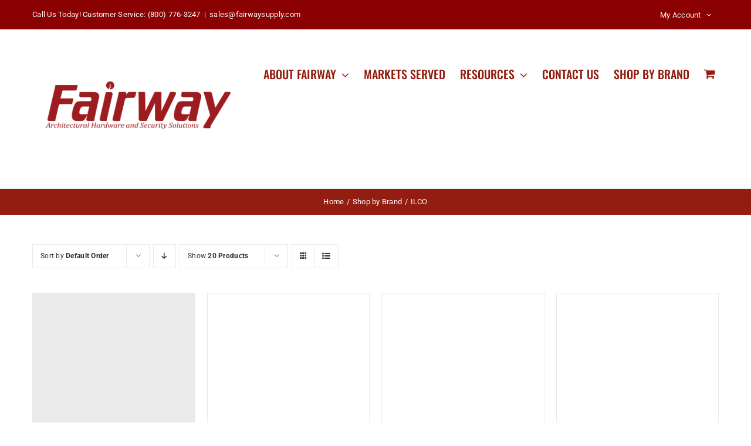

--- FILE ---
content_type: text/html; charset=UTF-8
request_url: https://fairwaysupply.com/product-category/ilco/
body_size: 19945
content:
<!DOCTYPE html><html class="avada-html-layout-wide avada-html-header-position-top avada-html-is-archive" lang="en-US" prefix="og: http://ogp.me/ns# fb: http://ogp.me/ns/fb#"><head><script data-no-optimize="1">var litespeed_docref=sessionStorage.getItem("litespeed_docref");litespeed_docref&&(Object.defineProperty(document,"referrer",{get:function(){return litespeed_docref}}),sessionStorage.removeItem("litespeed_docref"));</script> <meta http-equiv="X-UA-Compatible" content="IE=edge" /><meta http-equiv="Content-Type" content="text/html; charset=utf-8"/><meta name="viewport" content="width=device-width, initial-scale=1" /><title>ILCO &#8211; Fairway Supply, Inc.</title><meta name='robots' content='max-image-preview:large' /><link rel="alternate" type="application/rss+xml" title="Fairway Supply, Inc. &raquo; Feed" href="https://fairwaysupply.com/feed/" /><link rel="alternate" type="application/rss+xml" title="Fairway Supply, Inc. &raquo; Comments Feed" href="https://fairwaysupply.com/comments/feed/" /><link rel="alternate" type="application/rss+xml" title="Fairway Supply, Inc. &raquo; ILCO Category Feed" href="https://fairwaysupply.com/product-category/shop-by-brand/ilco/feed/" /><meta property="og:locale" content="en_US"/><meta property="og:type" content="article"/><meta property="og:site_name" content="Fairway Supply, Inc."/><meta property="og:title" content="  Product categories  ILCO"/><meta property="og:url" content="https://fairwaysupply.com/product/ilco-009b-tubular-key-machine/"/><meta property="og:image" content="https://fairwaysupply.com/wp-content/uploads/2022/12/ILC-009B-2.png"/><meta property="og:image:width" content="500"/><meta property="og:image:height" content="600"/><meta property="og:image:type" content="image/png"/><style id='wp-img-auto-sizes-contain-inline-css' type='text/css'>img:is([sizes=auto i],[sizes^="auto," i]){contain-intrinsic-size:3000px 1500px}
/*# sourceURL=wp-img-auto-sizes-contain-inline-css */</style><link data-optimized="2" rel="stylesheet" href="https://fairwaysupply.com/wp-content/litespeed/css/383d9f5d096e70de4888dd679df50752.css?ver=21184" /><style id='woocommerce-inline-inline-css' type='text/css'>.woocommerce form .form-row .required { visibility: visible; }
/*# sourceURL=woocommerce-inline-inline-css */</style> <script type="litespeed/javascript" data-src="https://fairwaysupply.com/wp-includes/js/jquery/jquery.min.js" id="jquery-core-js"></script> <script id="wc-add-to-cart-js-extra" type="litespeed/javascript">var wc_add_to_cart_params={"ajax_url":"/wp-admin/admin-ajax.php","wc_ajax_url":"/?wc-ajax=%%endpoint%%","i18n_view_cart":"View cart","cart_url":"https://fairwaysupply.com/cart-2/","is_cart":"","cart_redirect_after_add":"no"}</script> <script id="woocommerce-js-extra" type="litespeed/javascript">var woocommerce_params={"ajax_url":"/wp-admin/admin-ajax.php","wc_ajax_url":"/?wc-ajax=%%endpoint%%","i18n_password_show":"Show password","i18n_password_hide":"Hide password"}</script> <link rel="https://api.w.org/" href="https://fairwaysupply.com/wp-json/" /><link rel="alternate" title="JSON" type="application/json" href="https://fairwaysupply.com/wp-json/wp/v2/product_cat/442" /><link rel="EditURI" type="application/rsd+xml" title="RSD" href="https://fairwaysupply.com/xmlrpc.php?rsd" /><meta name="generator" content="WordPress 6.9" /><meta name="generator" content="WooCommerce 10.2.1" /><style type="text/css" id="css-fb-visibility">@media screen and (max-width: 640px){.fusion-no-small-visibility{display:none !important;}body .sm-text-align-center{text-align:center !important;}body .sm-text-align-left{text-align:left !important;}body .sm-text-align-right{text-align:right !important;}body .sm-flex-align-center{justify-content:center !important;}body .sm-flex-align-flex-start{justify-content:flex-start !important;}body .sm-flex-align-flex-end{justify-content:flex-end !important;}body .sm-mx-auto{margin-left:auto !important;margin-right:auto !important;}body .sm-ml-auto{margin-left:auto !important;}body .sm-mr-auto{margin-right:auto !important;}body .fusion-absolute-position-small{position:absolute;top:auto;width:100%;}.awb-sticky.awb-sticky-small{ position: sticky; top: var(--awb-sticky-offset,0); }}@media screen and (min-width: 641px) and (max-width: 1024px){.fusion-no-medium-visibility{display:none !important;}body .md-text-align-center{text-align:center !important;}body .md-text-align-left{text-align:left !important;}body .md-text-align-right{text-align:right !important;}body .md-flex-align-center{justify-content:center !important;}body .md-flex-align-flex-start{justify-content:flex-start !important;}body .md-flex-align-flex-end{justify-content:flex-end !important;}body .md-mx-auto{margin-left:auto !important;margin-right:auto !important;}body .md-ml-auto{margin-left:auto !important;}body .md-mr-auto{margin-right:auto !important;}body .fusion-absolute-position-medium{position:absolute;top:auto;width:100%;}.awb-sticky.awb-sticky-medium{ position: sticky; top: var(--awb-sticky-offset,0); }}@media screen and (min-width: 1025px){.fusion-no-large-visibility{display:none !important;}body .lg-text-align-center{text-align:center !important;}body .lg-text-align-left{text-align:left !important;}body .lg-text-align-right{text-align:right !important;}body .lg-flex-align-center{justify-content:center !important;}body .lg-flex-align-flex-start{justify-content:flex-start !important;}body .lg-flex-align-flex-end{justify-content:flex-end !important;}body .lg-mx-auto{margin-left:auto !important;margin-right:auto !important;}body .lg-ml-auto{margin-left:auto !important;}body .lg-mr-auto{margin-right:auto !important;}body .fusion-absolute-position-large{position:absolute;top:auto;width:100%;}.awb-sticky.awb-sticky-large{ position: sticky; top: var(--awb-sticky-offset,0); }}</style><noscript><style>.woocommerce-product-gallery{ opacity: 1 !important; }</style></noscript><meta name="generator" content="Powered by Slider Revolution 6.7.37 - responsive, Mobile-Friendly Slider Plugin for WordPress with comfortable drag and drop interface." /> <script type="litespeed/javascript">function setREVStartSize(e){window.RSIW=window.RSIW===undefined?window.innerWidth:window.RSIW;window.RSIH=window.RSIH===undefined?window.innerHeight:window.RSIH;try{var pw=document.getElementById(e.c).parentNode.offsetWidth,newh;pw=pw===0||isNaN(pw)||(e.l=="fullwidth"||e.layout=="fullwidth")?window.RSIW:pw;e.tabw=e.tabw===undefined?0:parseInt(e.tabw);e.thumbw=e.thumbw===undefined?0:parseInt(e.thumbw);e.tabh=e.tabh===undefined?0:parseInt(e.tabh);e.thumbh=e.thumbh===undefined?0:parseInt(e.thumbh);e.tabhide=e.tabhide===undefined?0:parseInt(e.tabhide);e.thumbhide=e.thumbhide===undefined?0:parseInt(e.thumbhide);e.mh=e.mh===undefined||e.mh==""||e.mh==="auto"?0:parseInt(e.mh,0);if(e.layout==="fullscreen"||e.l==="fullscreen")
newh=Math.max(e.mh,window.RSIH);else{e.gw=Array.isArray(e.gw)?e.gw:[e.gw];for(var i in e.rl)if(e.gw[i]===undefined||e.gw[i]===0)e.gw[i]=e.gw[i-1];e.gh=e.el===undefined||e.el===""||(Array.isArray(e.el)&&e.el.length==0)?e.gh:e.el;e.gh=Array.isArray(e.gh)?e.gh:[e.gh];for(var i in e.rl)if(e.gh[i]===undefined||e.gh[i]===0)e.gh[i]=e.gh[i-1];var nl=new Array(e.rl.length),ix=0,sl;e.tabw=e.tabhide>=pw?0:e.tabw;e.thumbw=e.thumbhide>=pw?0:e.thumbw;e.tabh=e.tabhide>=pw?0:e.tabh;e.thumbh=e.thumbhide>=pw?0:e.thumbh;for(var i in e.rl)nl[i]=e.rl[i]<window.RSIW?0:e.rl[i];sl=nl[0];for(var i in nl)if(sl>nl[i]&&nl[i]>0){sl=nl[i];ix=i}
var m=pw>(e.gw[ix]+e.tabw+e.thumbw)?1:(pw-(e.tabw+e.thumbw))/(e.gw[ix]);newh=(e.gh[ix]*m)+(e.tabh+e.thumbh)}
var el=document.getElementById(e.c);if(el!==null&&el)el.style.height=newh+"px";el=document.getElementById(e.c+"_wrapper");if(el!==null&&el){el.style.height=newh+"px";el.style.display="block"}}catch(e){console.log("Failure at Presize of Slider:"+e)}}</script> <style type="text/css" id="wp-custom-css">.woocommerce span.onsale{
display:none;
}
.fusion-widget-cart-number {
    display: inline-block;
    border-radius: 100%;
    line-height: normal;
    text-align: center;
    padding: 2px 7px;
    background-color: var(--menu_hover_first_color);
    color: #e6e6e6;
}</style> <script type="litespeed/javascript">var doc=document.documentElement;doc.setAttribute('data-useragent',navigator.userAgent)</script> <style id='global-styles-inline-css' type='text/css'>:root{--wp--preset--aspect-ratio--square: 1;--wp--preset--aspect-ratio--4-3: 4/3;--wp--preset--aspect-ratio--3-4: 3/4;--wp--preset--aspect-ratio--3-2: 3/2;--wp--preset--aspect-ratio--2-3: 2/3;--wp--preset--aspect-ratio--16-9: 16/9;--wp--preset--aspect-ratio--9-16: 9/16;--wp--preset--color--black: #000000;--wp--preset--color--cyan-bluish-gray: #abb8c3;--wp--preset--color--white: #ffffff;--wp--preset--color--pale-pink: #f78da7;--wp--preset--color--vivid-red: #cf2e2e;--wp--preset--color--luminous-vivid-orange: #ff6900;--wp--preset--color--luminous-vivid-amber: #fcb900;--wp--preset--color--light-green-cyan: #7bdcb5;--wp--preset--color--vivid-green-cyan: #00d084;--wp--preset--color--pale-cyan-blue: #8ed1fc;--wp--preset--color--vivid-cyan-blue: #0693e3;--wp--preset--color--vivid-purple: #9b51e0;--wp--preset--color--awb-color-1: #ffffff;--wp--preset--color--awb-color-2: #f6f6f6;--wp--preset--color--awb-color-3: #eaeaea;--wp--preset--color--awb-color-4: #931d10;--wp--preset--color--awb-color-5: #232323;--wp--preset--color--awb-color-6: #aaaaaa;--wp--preset--color--awb-color-7: #494949;--wp--preset--color--awb-color-8: #2b2e32;--wp--preset--gradient--vivid-cyan-blue-to-vivid-purple: linear-gradient(135deg,rgb(6,147,227) 0%,rgb(155,81,224) 100%);--wp--preset--gradient--light-green-cyan-to-vivid-green-cyan: linear-gradient(135deg,rgb(122,220,180) 0%,rgb(0,208,130) 100%);--wp--preset--gradient--luminous-vivid-amber-to-luminous-vivid-orange: linear-gradient(135deg,rgb(252,185,0) 0%,rgb(255,105,0) 100%);--wp--preset--gradient--luminous-vivid-orange-to-vivid-red: linear-gradient(135deg,rgb(255,105,0) 0%,rgb(207,46,46) 100%);--wp--preset--gradient--very-light-gray-to-cyan-bluish-gray: linear-gradient(135deg,rgb(238,238,238) 0%,rgb(169,184,195) 100%);--wp--preset--gradient--cool-to-warm-spectrum: linear-gradient(135deg,rgb(74,234,220) 0%,rgb(151,120,209) 20%,rgb(207,42,186) 40%,rgb(238,44,130) 60%,rgb(251,105,98) 80%,rgb(254,248,76) 100%);--wp--preset--gradient--blush-light-purple: linear-gradient(135deg,rgb(255,206,236) 0%,rgb(152,150,240) 100%);--wp--preset--gradient--blush-bordeaux: linear-gradient(135deg,rgb(254,205,165) 0%,rgb(254,45,45) 50%,rgb(107,0,62) 100%);--wp--preset--gradient--luminous-dusk: linear-gradient(135deg,rgb(255,203,112) 0%,rgb(199,81,192) 50%,rgb(65,88,208) 100%);--wp--preset--gradient--pale-ocean: linear-gradient(135deg,rgb(255,245,203) 0%,rgb(182,227,212) 50%,rgb(51,167,181) 100%);--wp--preset--gradient--electric-grass: linear-gradient(135deg,rgb(202,248,128) 0%,rgb(113,206,126) 100%);--wp--preset--gradient--midnight: linear-gradient(135deg,rgb(2,3,129) 0%,rgb(40,116,252) 100%);--wp--preset--font-size--small: 13.5px;--wp--preset--font-size--medium: 20px;--wp--preset--font-size--large: 27px;--wp--preset--font-size--x-large: 42px;--wp--preset--font-size--normal: 18px;--wp--preset--font-size--xlarge: 36px;--wp--preset--font-size--huge: 54px;--wp--preset--spacing--20: 0.44rem;--wp--preset--spacing--30: 0.67rem;--wp--preset--spacing--40: 1rem;--wp--preset--spacing--50: 1.5rem;--wp--preset--spacing--60: 2.25rem;--wp--preset--spacing--70: 3.38rem;--wp--preset--spacing--80: 5.06rem;--wp--preset--shadow--natural: 6px 6px 9px rgba(0, 0, 0, 0.2);--wp--preset--shadow--deep: 12px 12px 50px rgba(0, 0, 0, 0.4);--wp--preset--shadow--sharp: 6px 6px 0px rgba(0, 0, 0, 0.2);--wp--preset--shadow--outlined: 6px 6px 0px -3px rgb(255, 255, 255), 6px 6px rgb(0, 0, 0);--wp--preset--shadow--crisp: 6px 6px 0px rgb(0, 0, 0);}:where(.is-layout-flex){gap: 0.5em;}:where(.is-layout-grid){gap: 0.5em;}body .is-layout-flex{display: flex;}.is-layout-flex{flex-wrap: wrap;align-items: center;}.is-layout-flex > :is(*, div){margin: 0;}body .is-layout-grid{display: grid;}.is-layout-grid > :is(*, div){margin: 0;}:where(.wp-block-columns.is-layout-flex){gap: 2em;}:where(.wp-block-columns.is-layout-grid){gap: 2em;}:where(.wp-block-post-template.is-layout-flex){gap: 1.25em;}:where(.wp-block-post-template.is-layout-grid){gap: 1.25em;}.has-black-color{color: var(--wp--preset--color--black) !important;}.has-cyan-bluish-gray-color{color: var(--wp--preset--color--cyan-bluish-gray) !important;}.has-white-color{color: var(--wp--preset--color--white) !important;}.has-pale-pink-color{color: var(--wp--preset--color--pale-pink) !important;}.has-vivid-red-color{color: var(--wp--preset--color--vivid-red) !important;}.has-luminous-vivid-orange-color{color: var(--wp--preset--color--luminous-vivid-orange) !important;}.has-luminous-vivid-amber-color{color: var(--wp--preset--color--luminous-vivid-amber) !important;}.has-light-green-cyan-color{color: var(--wp--preset--color--light-green-cyan) !important;}.has-vivid-green-cyan-color{color: var(--wp--preset--color--vivid-green-cyan) !important;}.has-pale-cyan-blue-color{color: var(--wp--preset--color--pale-cyan-blue) !important;}.has-vivid-cyan-blue-color{color: var(--wp--preset--color--vivid-cyan-blue) !important;}.has-vivid-purple-color{color: var(--wp--preset--color--vivid-purple) !important;}.has-black-background-color{background-color: var(--wp--preset--color--black) !important;}.has-cyan-bluish-gray-background-color{background-color: var(--wp--preset--color--cyan-bluish-gray) !important;}.has-white-background-color{background-color: var(--wp--preset--color--white) !important;}.has-pale-pink-background-color{background-color: var(--wp--preset--color--pale-pink) !important;}.has-vivid-red-background-color{background-color: var(--wp--preset--color--vivid-red) !important;}.has-luminous-vivid-orange-background-color{background-color: var(--wp--preset--color--luminous-vivid-orange) !important;}.has-luminous-vivid-amber-background-color{background-color: var(--wp--preset--color--luminous-vivid-amber) !important;}.has-light-green-cyan-background-color{background-color: var(--wp--preset--color--light-green-cyan) !important;}.has-vivid-green-cyan-background-color{background-color: var(--wp--preset--color--vivid-green-cyan) !important;}.has-pale-cyan-blue-background-color{background-color: var(--wp--preset--color--pale-cyan-blue) !important;}.has-vivid-cyan-blue-background-color{background-color: var(--wp--preset--color--vivid-cyan-blue) !important;}.has-vivid-purple-background-color{background-color: var(--wp--preset--color--vivid-purple) !important;}.has-black-border-color{border-color: var(--wp--preset--color--black) !important;}.has-cyan-bluish-gray-border-color{border-color: var(--wp--preset--color--cyan-bluish-gray) !important;}.has-white-border-color{border-color: var(--wp--preset--color--white) !important;}.has-pale-pink-border-color{border-color: var(--wp--preset--color--pale-pink) !important;}.has-vivid-red-border-color{border-color: var(--wp--preset--color--vivid-red) !important;}.has-luminous-vivid-orange-border-color{border-color: var(--wp--preset--color--luminous-vivid-orange) !important;}.has-luminous-vivid-amber-border-color{border-color: var(--wp--preset--color--luminous-vivid-amber) !important;}.has-light-green-cyan-border-color{border-color: var(--wp--preset--color--light-green-cyan) !important;}.has-vivid-green-cyan-border-color{border-color: var(--wp--preset--color--vivid-green-cyan) !important;}.has-pale-cyan-blue-border-color{border-color: var(--wp--preset--color--pale-cyan-blue) !important;}.has-vivid-cyan-blue-border-color{border-color: var(--wp--preset--color--vivid-cyan-blue) !important;}.has-vivid-purple-border-color{border-color: var(--wp--preset--color--vivid-purple) !important;}.has-vivid-cyan-blue-to-vivid-purple-gradient-background{background: var(--wp--preset--gradient--vivid-cyan-blue-to-vivid-purple) !important;}.has-light-green-cyan-to-vivid-green-cyan-gradient-background{background: var(--wp--preset--gradient--light-green-cyan-to-vivid-green-cyan) !important;}.has-luminous-vivid-amber-to-luminous-vivid-orange-gradient-background{background: var(--wp--preset--gradient--luminous-vivid-amber-to-luminous-vivid-orange) !important;}.has-luminous-vivid-orange-to-vivid-red-gradient-background{background: var(--wp--preset--gradient--luminous-vivid-orange-to-vivid-red) !important;}.has-very-light-gray-to-cyan-bluish-gray-gradient-background{background: var(--wp--preset--gradient--very-light-gray-to-cyan-bluish-gray) !important;}.has-cool-to-warm-spectrum-gradient-background{background: var(--wp--preset--gradient--cool-to-warm-spectrum) !important;}.has-blush-light-purple-gradient-background{background: var(--wp--preset--gradient--blush-light-purple) !important;}.has-blush-bordeaux-gradient-background{background: var(--wp--preset--gradient--blush-bordeaux) !important;}.has-luminous-dusk-gradient-background{background: var(--wp--preset--gradient--luminous-dusk) !important;}.has-pale-ocean-gradient-background{background: var(--wp--preset--gradient--pale-ocean) !important;}.has-electric-grass-gradient-background{background: var(--wp--preset--gradient--electric-grass) !important;}.has-midnight-gradient-background{background: var(--wp--preset--gradient--midnight) !important;}.has-small-font-size{font-size: var(--wp--preset--font-size--small) !important;}.has-medium-font-size{font-size: var(--wp--preset--font-size--medium) !important;}.has-large-font-size{font-size: var(--wp--preset--font-size--large) !important;}.has-x-large-font-size{font-size: var(--wp--preset--font-size--x-large) !important;}
/*# sourceURL=global-styles-inline-css */</style><style id='rs-plugin-settings-inline-css' type='text/css'>#rs-demo-id {}
/*# sourceURL=rs-plugin-settings-inline-css */</style></head><body class="archive tax-product_cat term-ilco term-442 wp-theme-Avada theme-Avada woocommerce woocommerce-page woocommerce-no-js fusion-image-hovers fusion-pagination-sizing fusion-button_type-flat fusion-button_span-no fusion-button_gradient-linear avada-image-rollover-circle-yes avada-image-rollover-yes avada-image-rollover-direction-bottom fusion-body ltr no-tablet-sticky-header no-mobile-sticky-header no-mobile-slidingbar fusion-disable-outline fusion-sub-menu-fade mobile-logo-pos-left layout-wide-mode avada-has-boxed-modal-shadow-none layout-scroll-offset-full avada-has-zero-margin-offset-top fusion-top-header menu-text-align-left fusion-woo-product-design-classic fusion-woo-shop-page-columns-4 fusion-woo-related-columns-4 fusion-woo-archive-page-columns-4 fusion-woocommerce-equal-heights avada-has-woo-gallery-disabled woo-sale-badge-circle woo-outofstock-badge-top_bar mobile-menu-design-modern fusion-hide-pagination-text fusion-header-layout-v3 avada-responsive avada-footer-fx-none avada-menu-highlight-style-bottombar fusion-search-form-classic fusion-main-menu-search-dropdown fusion-avatar-square avada-dropdown-styles avada-blog-layout-grid avada-blog-archive-layout-grid avada-header-shadow-no avada-menu-icon-position-left avada-has-megamenu-shadow avada-has-pagetitle-100-width avada-has-pagetitle-bg-full avada-has-titlebar-bar_and_content avada-has-pagination-padding avada-flyout-menu-direction-fade avada-ec-views-v1" data-awb-post-id="22124">
<a class="skip-link screen-reader-text" href="#content">Skip to content</a><div id="boxed-wrapper"><div id="wrapper" class="fusion-wrapper"><div id="home" style="position:relative;top:-1px;"></div><header class="fusion-header-wrapper"><div class="fusion-header-v3 fusion-logo-alignment fusion-logo-left fusion-sticky-menu- fusion-sticky-logo-1 fusion-mobile-logo-1  fusion-mobile-menu-design-modern"><div class="fusion-secondary-header"><div class="fusion-row"><div class="fusion-alignleft"><div class="fusion-contact-info"><span class="fusion-contact-info-phone-number">Call Us Today! Customer Service: (800) 776-3247</span><span class="fusion-header-separator">|</span><span class="fusion-contact-info-email-address"><a href="mailto:s&#97;&#108;es&#64;&#102;&#97;&#105;rw&#97;&#121;su&#112;p&#108;y&#46;co&#109;">s&#97;&#108;es&#64;&#102;&#97;&#105;rw&#97;&#121;su&#112;p&#108;y&#46;co&#109;</a></span></div></div><div class="fusion-alignright"><nav class="fusion-secondary-menu" role="navigation" aria-label="Secondary Menu"><ul id="menu-classic-shop-top-secondary-menu" class="menu"></li><li class="menu-item fusion-dropdown-menu menu-item-has-children fusion-custom-menu-item fusion-menu-login-box"><a href="https://fairwaysupply.com/my-account/" aria-haspopup="true" class="fusion-bottombar-highlight"><span class="menu-text">My Account</span><span class="fusion-caret"><i class="fusion-dropdown-indicator"></i></span></a><div class="fusion-custom-menu-item-contents"><form action="https://fairwaysupply.com/wp-login.php" name="loginform" method="post"><p><input type="text" class="input-text" name="log" id="username-classic-shop-top-secondary-menu-694831c6a1d66" value="" placeholder="Username" /></p><p><input type="password" class="input-text" name="pwd" id="password-classic-shop-top-secondary-menu-694831c6a1d66" value="" placeholder="Password" /></p><p class="fusion-remember-checkbox"><label for="fusion-menu-login-box-rememberme-classic-shop-top-secondary-menu-694831c6a1d66"><input name="rememberme" type="checkbox" id="fusion-menu-login-box-rememberme" value="forever"> Remember Me</label></p><input type="hidden" name="fusion_woo_login_box" value="true" /><p class="fusion-login-box-submit"><input type="submit" name="wp-submit" id="wp-submit-classic-shop-top-secondary-menu-694831c6a1d66" class="button button-small default comment-submit" value="Log In"><input type="hidden" name="redirect" value=""></p></form><a class="fusion-menu-login-box-register" href="https://fairwaysupply.com/my-account/" title="Register">Register</a></div></li></ul></nav><nav class="fusion-mobile-nav-holder fusion-mobile-menu-text-align-left" aria-label="Secondary Mobile Menu"></nav></div></div></div><div class="fusion-header-sticky-height"></div><div class="fusion-header"><div class="fusion-row"><div class="fusion-logo" data-margin-top="15px" data-margin-bottom="15px" data-margin-left="0px" data-margin-right="0px">
<a class="fusion-logo-link"  href="https://fairwaysupply.com/" >
<img data-lazyloaded="1" src="[data-uri]" data-src="https://fairwaysupply.com/wp-content/uploads/2023/01/FSILogoWeb.png" data-srcset="https://fairwaysupply.com/wp-content/uploads/2023/01/FSILogoWeb.png 1x, https://fairwaysupply.com/wp-content/uploads/2023/01/FSILogoWeb.png 2x" width="350" height="240" style="max-height:240px;height:auto;" alt="Fairway Supply, Inc. Logo" data-retina_logo_url="https://fairwaysupply.com/wp-content/uploads/2023/01/FSILogoWeb.png" class="fusion-standard-logo" />
<img data-lazyloaded="1" src="[data-uri]" data-src="https://fairwaysupply.com/wp-content/uploads/2023/01/FSILogoWeb.png" data-srcset="https://fairwaysupply.com/wp-content/uploads/2023/01/FSILogoWeb.png 1x" width="350" height="240" alt="Fairway Supply, Inc. Logo" data-retina_logo_url="" class="fusion-mobile-logo" />
<img data-lazyloaded="1" src="[data-uri]" data-src="https://fairwaysupply.com/wp-content/uploads/2023/01/FSILogoWeb.png" data-srcset="https://fairwaysupply.com/wp-content/uploads/2023/01/FSILogoWeb.png 1x, https://fairwaysupply.com/wp-content/uploads/2023/01/FSILogoWeb.png 2x" width="350" height="240" style="max-height:240px;height:auto;" alt="Fairway Supply, Inc. Logo" data-retina_logo_url="https://fairwaysupply.com/wp-content/uploads/2023/01/FSILogoWeb.png" class="fusion-sticky-logo" />
</a></div><nav class="fusion-main-menu" aria-label="Main Menu"><ul id="menu-main-menu" class="fusion-menu"><li  id="menu-item-24276"  class="menu-item menu-item-type-post_type menu-item-object-page menu-item-has-children menu-item-24276 fusion-dropdown-menu"  data-item-id="24276"><a  href="https://fairwaysupply.com/about-fairway/" class="fusion-bottombar-highlight"><span class="menu-text">About Fairway</span> <span class="fusion-caret"><i class="fusion-dropdown-indicator" aria-hidden="true"></i></span></a><ul class="sub-menu"><li  id="menu-item-27165"  class="menu-item menu-item-type-custom menu-item-object-custom menu-item-27165 fusion-dropdown-submenu" ><a  href="https://fairwaysupply.com/wp-content/uploads/2023/08/2023-CREDIT-APP-NET-30.pdf" class="fusion-bottombar-highlight"><span>Download Credit Application</span></a></li></ul></li><li  id="menu-item-24273"  class="menu-item menu-item-type-post_type menu-item-object-page menu-item-24273"  data-item-id="24273"><a  href="https://fairwaysupply.com/markets-served/" class="fusion-bottombar-highlight"><span class="menu-text">Markets Served</span></a></li><li  id="menu-item-25166"  class="menu-item menu-item-type-custom menu-item-object-custom menu-item-has-children menu-item-25166 fusion-dropdown-menu"  data-item-id="25166"><a  href="#" class="fusion-bottombar-highlight"><span class="menu-text">Resources</span> <span class="fusion-caret"><i class="fusion-dropdown-indicator" aria-hidden="true"></i></span></a><ul class="sub-menu"><li  id="menu-item-25312"  class="menu-item menu-item-type-post_type menu-item-object-page menu-item-25312 fusion-dropdown-submenu" ><a  href="https://fairwaysupply.com/manufacturer-price-books/" class="fusion-bottombar-highlight"><span>Manufacturer Price Books</span></a></li></ul></li><li  id="menu-item-25305"  class="menu-item menu-item-type-post_type menu-item-object-page menu-item-25305"  data-item-id="25305"><a  href="https://fairwaysupply.com/contact-us/" class="fusion-bottombar-highlight"><span class="menu-text">Contact Us</span></a></li><li  id="menu-item-25296"  class="menu-item menu-item-type-taxonomy menu-item-object-product_cat current-product_cat-ancestor menu-item-25296"  data-item-id="25296"><a  href="https://fairwaysupply.com/product-category/shop-by-brand/" class="fusion-bottombar-highlight"><span class="menu-text">Shop by Brand</span></a></li><li class="fusion-custom-menu-item fusion-menu-cart fusion-main-menu-cart fusion-widget-cart-counter"><a class="fusion-main-menu-icon" href="https://fairwaysupply.com/cart-2/"><span class="menu-text" aria-label="View Cart"></span></a></li></ul></nav><div class="fusion-mobile-menu-icons">
<a href="#" class="fusion-icon awb-icon-bars" aria-label="Toggle mobile menu" aria-expanded="false"></a>
<a href="https://fairwaysupply.com/cart-2/" class="fusion-icon awb-icon-shopping-cart"  aria-label="Toggle mobile cart"></a></div><nav class="fusion-mobile-nav-holder fusion-mobile-menu-text-align-left" aria-label="Main Menu Mobile"></nav></div></div></div><div class="fusion-clearfix"></div></header><div id="sliders-container" class="fusion-slider-visibility"></div><section class="avada-page-titlebar-wrapper" aria-label="Page Title Bar"><div class="fusion-page-title-bar fusion-page-title-bar-none fusion-page-title-bar-center"><div class="fusion-page-title-row"><div class="fusion-page-title-wrapper"><div class="fusion-page-title-captions"><div class="fusion-page-title-secondary"><nav class="fusion-breadcrumbs" aria-label="Breadcrumb"><ol class="awb-breadcrumb-list"><li class="fusion-breadcrumb-item awb-breadcrumb-sep awb-home" ><a href="https://fairwaysupply.com" class="fusion-breadcrumb-link"><span >Home</span></a></li><li class="fusion-breadcrumb-item awb-breadcrumb-sep" ><a href="https://fairwaysupply.com/product-category/shop-by-brand/" class="fusion-breadcrumb-link"><span >Shop by Brand</span></a></li><li class="fusion-breadcrumb-item"  aria-current="page"><span  class="breadcrumb-leaf">ILCO</span></li></ol></nav></div></div></div></div></div></section><main id="main" class="clearfix "><div class="fusion-row" style=""><div class="woocommerce-container"><section id="content" class=" full-width" style="width: 100%;"><header class="woocommerce-products-header"></header><div class="woocommerce-notices-wrapper"></div><div class="catalog-ordering fusion-clearfix"><div class="orderby-order-container"><ul class="orderby order-dropdown"><li>
<span class="current-li">
<span class="current-li-content">
<a aria-haspopup="true">Sort by <strong>Default Order</strong></a>
</span>
</span><ul><li class="current">
<a href="?product_orderby=default">Sort by <strong>Default Order</strong></a></li><li class="">
<a href="?product_orderby=name">Sort by <strong>Name</strong></a></li><li class="">
<a href="?product_orderby=price">Sort by <strong>Price</strong></a></li><li class="">
<a href="?product_orderby=date">Sort by <strong>Date</strong></a></li><li class="">
<a href="?product_orderby=popularity">Sort by <strong>Popularity</strong></a></li><li class="">
<a href="?product_orderby=rating">Sort by <strong>Rating</strong></a></li></ul></li></ul><ul class="order"><li class="asc"><a aria-label="Descending order" aria-haspopup="true" href="?product_order=desc"><i class="awb-icon-arrow-down2" aria-hidden="true"></i></a></li></ul></div><ul class="sort-count order-dropdown"><li>
<span class="current-li">
<a aria-haspopup="true">
Show <strong>20 Products</strong>						</a>
</span><ul><li class="current">
<a href="?product_count=20">
Show <strong>20 Products</strong>						</a></li><li class="">
<a href="?product_count=40">
Show <strong>40 Products</strong>						</a></li><li class="">
<a href="?product_count=60">
Show <strong>60 Products</strong>						</a></li></ul></li></ul><ul class="fusion-grid-list-view"><li class="fusion-grid-view-li active-view">
<a class="fusion-grid-view" aria-label="View as grid" aria-haspopup="true" href="?product_view=grid"><i class="awb-icon-grid icomoon-grid" aria-hidden="true"></i></a></li><li class="fusion-list-view-li">
<a class="fusion-list-view" aria-haspopup="true" aria-label="View as list" href="?product_view=list"><i class="awb-icon-list icomoon-list" aria-hidden="true"></i></a></li></ul></div><ul class="products clearfix products-4"><li class="product type-product post-22124 status-publish first instock product_cat-ilco product_cat-key-machines product_tag-ilco product_tag-key-machine has-post-thumbnail sale taxable shipping-taxable product-type-simple product-grid-view"><div class="fusion-product-wrapper">
<a href="https://fairwaysupply.com/product/ilco-009b-tubular-key-machine/" class="product-images" aria-label="ILCO 009B Tubular Key Machine"><div class="fusion-woo-badges-wrapper"><span class="onsale">Sale!</span></div><div class="featured-image crossfade-images">
<img width="300" height="300" src="https://fairwaysupply.com/wp-content/uploads/2022/12/ILC-009B-300x300.png" class="hover-image lazyload" alt="" decoding="async" fetchpriority="high" srcset="data:image/svg+xml,%3Csvg%20xmlns%3D%27http%3A%2F%2Fwww.w3.org%2F2000%2Fsvg%27%20width%3D%27500%27%20height%3D%27600%27%20viewBox%3D%270%200%20500%20600%27%3E%3Crect%20width%3D%27500%27%20height%3D%27600%27%20fill-opacity%3D%220%22%2F%3E%3C%2Fsvg%3E" data-orig-src="https://fairwaysupply.com/wp-content/uploads/2022/12/ILC-009B-300x300.png" data-srcset="https://fairwaysupply.com/wp-content/uploads/2022/12/ILC-009B-66x66.png 66w, https://fairwaysupply.com/wp-content/uploads/2022/12/ILC-009B-100x100.png 100w, https://fairwaysupply.com/wp-content/uploads/2022/12/ILC-009B-300x300.png 300w" data-sizes="auto" />	<img width="300" height="300" src="https://fairwaysupply.com/wp-content/uploads/2022/12/ILC-009B-2-300x300.png" class="attachment-woocommerce_thumbnail size-woocommerce_thumbnail lazyload wp-post-image" alt="" decoding="async" srcset="data:image/svg+xml,%3Csvg%20xmlns%3D%27http%3A%2F%2Fwww.w3.org%2F2000%2Fsvg%27%20width%3D%27500%27%20height%3D%27600%27%20viewBox%3D%270%200%20500%20600%27%3E%3Crect%20width%3D%27500%27%20height%3D%27600%27%20fill-opacity%3D%220%22%2F%3E%3C%2Fsvg%3E" data-orig-src="https://fairwaysupply.com/wp-content/uploads/2022/12/ILC-009B-2-300x300.png" data-srcset="https://fairwaysupply.com/wp-content/uploads/2022/12/ILC-009B-2-66x66.png 66w, https://fairwaysupply.com/wp-content/uploads/2022/12/ILC-009B-2-100x100.png 100w, https://fairwaysupply.com/wp-content/uploads/2022/12/ILC-009B-2-300x300.png 300w" data-sizes="auto" /><div class="cart-loading"><i class="awb-icon-spinner" aria-hidden="true"></i></div></div>
</a><div class="fusion-product-content"><div class="product-details"><div class="product-details-container"><h3 class="product-title">
<a href="https://fairwaysupply.com/product/ilco-009b-tubular-key-machine/">
ILCO 009B Tubular Key Machine	</a></h3><div class="fusion-price-rating"><span class="price">        <a
style="cursor: pointer; height: 40px; width: 140px; background-color: transparent; background-repeat: no-repeat; background-size: contain;display:inline-block;"
class="wcp-action-button"
target="_self"
href="#"
title="Call For Price"
onclick="return false"
data-product-id="22124"
data-product-title="ILCO 009B Tubular Key Machine"
data-product-link="https://fairwaysupply.com/product/ilco-009b-tubular-key-machine/"
data-product-type="simple"
>
Call For Price        </a>
</span></div></div></div><div class="product-buttons"><div class="fusion-content-sep sep-double sep-solid"></div><div class="product-buttons-container clearfix"><a href="https://fairwaysupply.com/product/ilco-009b-tubular-key-machine/" class="show_details_button" style="float:none;max-width:none;text-align:center;">
Details</a></div></div></div></div></li><li class="product type-product post-22126 status-publish instock product_cat-cores-cylinders-cams product_cat-ilco product_tag-ilco product_tag-turn-knob has-post-thumbnail sale taxable shipping-taxable product-type-simple product-grid-view"><div class="fusion-product-wrapper">
<a href="https://fairwaysupply.com/product/ilco-7011-series-rim-turn-knob/" class="product-images" aria-label="ILCO 7011 Series Rim Turn Knob"><div class="fusion-woo-badges-wrapper"><span class="onsale">Sale!</span></div><div class="featured-image">
<img width="300" height="300" src="https://fairwaysupply.com/wp-content/uploads/2022/12/ILC-7011-26D-300x300.png" class="attachment-woocommerce_thumbnail size-woocommerce_thumbnail lazyload wp-post-image" alt="" decoding="async" srcset="data:image/svg+xml,%3Csvg%20xmlns%3D%27http%3A%2F%2Fwww.w3.org%2F2000%2Fsvg%27%20width%3D%27500%27%20height%3D%27600%27%20viewBox%3D%270%200%20500%20600%27%3E%3Crect%20width%3D%27500%27%20height%3D%27600%27%20fill-opacity%3D%220%22%2F%3E%3C%2Fsvg%3E" data-orig-src="https://fairwaysupply.com/wp-content/uploads/2022/12/ILC-7011-26D-300x300.png" data-srcset="https://fairwaysupply.com/wp-content/uploads/2022/12/ILC-7011-26D-66x66.png 66w, https://fairwaysupply.com/wp-content/uploads/2022/12/ILC-7011-26D-100x100.png 100w, https://fairwaysupply.com/wp-content/uploads/2022/12/ILC-7011-26D-300x300.png 300w" data-sizes="auto" /><div class="cart-loading"><i class="awb-icon-spinner" aria-hidden="true"></i></div></div>
</a><div class="fusion-product-content"><div class="product-details"><div class="product-details-container"><h3 class="product-title">
<a href="https://fairwaysupply.com/product/ilco-7011-series-rim-turn-knob/">
ILCO 7011 Series Rim Turn Knob	</a></h3><div class="fusion-price-rating"><span class="price">        <a
style="cursor: pointer; height: 40px; width: 140px; background-color: transparent; background-repeat: no-repeat; background-size: contain;display:inline-block;"
class="wcp-action-button"
target="_self"
href="#"
title="Call For Price"
onclick="return false"
data-product-id="22126"
data-product-title="ILCO 7011 Series Rim Turn Knob"
data-product-link="https://fairwaysupply.com/product/ilco-7011-series-rim-turn-knob/"
data-product-type="simple"
>
Call For Price        </a>
</span></div></div></div><div class="product-buttons"><div class="fusion-content-sep sep-double sep-solid"></div><div class="product-buttons-container clearfix"><a href="https://fairwaysupply.com/product/ilco-7011-series-rim-turn-knob/" class="show_details_button" style="float:none;max-width:none;text-align:center;">
Details</a></div></div></div></div></li><li class="product type-product post-22125 status-publish instock product_cat-cores-cylinders-cams product_cat-cylinders product_cat-ilco product_tag-dummy-cylinder product_tag-ilco has-post-thumbnail sale taxable shipping-taxable product-type-variable product-grid-view"><div class="fusion-product-wrapper">
<a href="https://fairwaysupply.com/product/ilco-7100-dummy-mortise-cylinder/" class="product-images" aria-label="ILCO 7160 Dummy Mortise Cylinder"><div class="fusion-woo-badges-wrapper"><span class="onsale">Sale!</span></div><div class="featured-image">
<img width="300" height="300" src="https://fairwaysupply.com/wp-content/uploads/2022/12/ILC-7160-26D-300x300.png" class="attachment-woocommerce_thumbnail size-woocommerce_thumbnail lazyload wp-post-image" alt="" decoding="async" srcset="data:image/svg+xml,%3Csvg%20xmlns%3D%27http%3A%2F%2Fwww.w3.org%2F2000%2Fsvg%27%20width%3D%27500%27%20height%3D%27600%27%20viewBox%3D%270%200%20500%20600%27%3E%3Crect%20width%3D%27500%27%20height%3D%27600%27%20fill-opacity%3D%220%22%2F%3E%3C%2Fsvg%3E" data-orig-src="https://fairwaysupply.com/wp-content/uploads/2022/12/ILC-7160-26D-300x300.png" data-srcset="https://fairwaysupply.com/wp-content/uploads/2022/12/ILC-7160-26D-66x66.png 66w, https://fairwaysupply.com/wp-content/uploads/2022/12/ILC-7160-26D-100x100.png 100w, https://fairwaysupply.com/wp-content/uploads/2022/12/ILC-7160-26D-300x300.png 300w" data-sizes="auto" /><div class="cart-loading"><i class="awb-icon-spinner" aria-hidden="true"></i></div></div>
</a><div class="fusion-product-content"><div class="product-details"><div class="product-details-container"><h3 class="product-title">
<a href="https://fairwaysupply.com/product/ilco-7100-dummy-mortise-cylinder/">
ILCO 7160 Dummy Mortise Cylinder	</a></h3><div class="fusion-price-rating"><span class="price">        <a
style="cursor: pointer; height: 40px; width: 140px; background-color: transparent; background-repeat: no-repeat; background-size: contain;display:inline-block;"
class="wcp-action-button"
target="_self"
href="#"
title="Call For Price"
onclick="return false"
data-product-id="22125"
data-product-title="ILCO 7160 Dummy Mortise Cylinder"
data-product-link="https://fairwaysupply.com/product/ilco-7100-dummy-mortise-cylinder/"
data-product-type="variable"
>
Call For Price        </a>
</span></div></div></div><div class="product-buttons"><div class="fusion-content-sep sep-double sep-solid"></div><div class="product-buttons-container clearfix"><a href="https://fairwaysupply.com/product/ilco-7100-dummy-mortise-cylinder/" class="show_details_button" style="float:none;max-width:none;text-align:center;">
Details</a></div></div></div></div></li><li class="product type-product post-22132 status-publish last instock product_cat-deadbolt-deadlatch product_cat-ilco product_cat-locksets product_tag-backset product_tag-deadbolt product_tag-ilco has-post-thumbnail sale taxable shipping-taxable product-type-simple product-grid-view"><div class="fusion-product-wrapper">
<a href="https://fairwaysupply.com/product/ilco-backset-2-deadbolt-bolt-only/" class="product-images" aria-label="ILCO Backset 2&#8243; Deadbolt &#8211; Bolt Only"><div class="fusion-woo-badges-wrapper"><span class="onsale">Sale!</span></div><div class="featured-image">
<img width="300" height="300" src="https://fairwaysupply.com/wp-content/uploads/2022/12/Ilco-4900-5004-300x300.png" class="attachment-woocommerce_thumbnail size-woocommerce_thumbnail lazyload wp-post-image" alt="" decoding="async" srcset="data:image/svg+xml,%3Csvg%20xmlns%3D%27http%3A%2F%2Fwww.w3.org%2F2000%2Fsvg%27%20width%3D%27500%27%20height%3D%27600%27%20viewBox%3D%270%200%20500%20600%27%3E%3Crect%20width%3D%27500%27%20height%3D%27600%27%20fill-opacity%3D%220%22%2F%3E%3C%2Fsvg%3E" data-orig-src="https://fairwaysupply.com/wp-content/uploads/2022/12/Ilco-4900-5004-300x300.png" data-srcset="https://fairwaysupply.com/wp-content/uploads/2022/12/Ilco-4900-5004-66x66.png 66w, https://fairwaysupply.com/wp-content/uploads/2022/12/Ilco-4900-5004-100x100.png 100w, https://fairwaysupply.com/wp-content/uploads/2022/12/Ilco-4900-5004-300x300.png 300w" data-sizes="auto" /><div class="cart-loading"><i class="awb-icon-spinner" aria-hidden="true"></i></div></div>
</a><div class="fusion-product-content"><div class="product-details"><div class="product-details-container"><h3 class="product-title">
<a href="https://fairwaysupply.com/product/ilco-backset-2-deadbolt-bolt-only/">
ILCO Backset 2&#8243; Deadbolt &#8211; Bolt Only	</a></h3><div class="fusion-price-rating"><span class="price">        <a
style="cursor: pointer; height: 40px; width: 140px; background-color: transparent; background-repeat: no-repeat; background-size: contain;display:inline-block;"
class="wcp-action-button"
target="_self"
href="#"
title="Call For Price"
onclick="return false"
data-product-id="22132"
data-product-title="ILCO Backset 2&quot; Deadbolt - Bolt Only"
data-product-link="https://fairwaysupply.com/product/ilco-backset-2-deadbolt-bolt-only/"
data-product-type="simple"
>
Call For Price        </a>
</span></div></div></div><div class="product-buttons"><div class="fusion-content-sep sep-double sep-solid"></div><div class="product-buttons-container clearfix"><a href="https://fairwaysupply.com/product/ilco-backset-2-deadbolt-bolt-only/" class="show_details_button" style="float:none;max-width:none;text-align:center;">
Details</a></div></div></div></div></li><li class="product type-product post-22668 status-publish first instock product_cat-deadbolt-deadlatch product_cat-ilco product_cat-locksets product_tag-backset product_tag-deadbolt product_tag-ilco has-post-thumbnail sale taxable shipping-taxable product-type-simple product-grid-view"><div class="fusion-product-wrapper">
<a href="https://fairwaysupply.com/product/ilco-backset-2-deadbolt-housing-only/" class="product-images" aria-label="ILCO Backset 2&#8243; Deadbolt &#8211; Housing Only"><div class="fusion-woo-badges-wrapper"><span class="onsale">Sale!</span></div><div class="featured-image">
<img width="300" height="300" src="https://fairwaysupply.com/wp-content/uploads/2022/12/Ilco-4900-5005-300x300.png" class="attachment-woocommerce_thumbnail size-woocommerce_thumbnail lazyload wp-post-image" alt="" decoding="async" srcset="data:image/svg+xml,%3Csvg%20xmlns%3D%27http%3A%2F%2Fwww.w3.org%2F2000%2Fsvg%27%20width%3D%27500%27%20height%3D%27600%27%20viewBox%3D%270%200%20500%20600%27%3E%3Crect%20width%3D%27500%27%20height%3D%27600%27%20fill-opacity%3D%220%22%2F%3E%3C%2Fsvg%3E" data-orig-src="https://fairwaysupply.com/wp-content/uploads/2022/12/Ilco-4900-5005-300x300.png" data-srcset="https://fairwaysupply.com/wp-content/uploads/2022/12/Ilco-4900-5005-66x66.png 66w, https://fairwaysupply.com/wp-content/uploads/2022/12/Ilco-4900-5005-100x100.png 100w, https://fairwaysupply.com/wp-content/uploads/2022/12/Ilco-4900-5005-300x300.png 300w" data-sizes="auto" /><div class="cart-loading"><i class="awb-icon-spinner" aria-hidden="true"></i></div></div>
</a><div class="fusion-product-content"><div class="product-details"><div class="product-details-container"><h3 class="product-title">
<a href="https://fairwaysupply.com/product/ilco-backset-2-deadbolt-housing-only/">
ILCO Backset 2&#8243; Deadbolt &#8211; Housing Only	</a></h3><div class="fusion-price-rating"><span class="price">        <a
style="cursor: pointer; height: 40px; width: 140px; background-color: transparent; background-repeat: no-repeat; background-size: contain;display:inline-block;"
class="wcp-action-button"
target="_self"
href="#"
title="Call For Price"
onclick="return false"
data-product-id="22668"
data-product-title="ILCO Backset 2&quot; Deadbolt - Housing Only"
data-product-link="https://fairwaysupply.com/product/ilco-backset-2-deadbolt-housing-only/"
data-product-type="simple"
>
Call For Price        </a>
</span></div></div></div><div class="product-buttons"><div class="fusion-content-sep sep-double sep-solid"></div><div class="product-buttons-container clearfix"><a href="https://fairwaysupply.com/product/ilco-backset-2-deadbolt-housing-only/" class="show_details_button" style="float:none;max-width:none;text-align:center;">
Details</a></div></div></div></div></li><li class="product type-product post-22138 status-publish instock product_cat-cutting-accessories product_cat-cutting-wheels-tools product_cat-ilco product_cat-locksmith product_tag-cutter-wheel product_tag-ilco has-post-thumbnail sale taxable shipping-taxable product-type-simple product-grid-view"><div class="fusion-product-wrapper">
<a href="https://fairwaysupply.com/product/ilco-cu20-milling-cutter/" class="product-images" aria-label="ILCO CU20 Milling Cutter"><div class="fusion-woo-badges-wrapper"><span class="onsale">Sale!</span></div><div class="featured-image">
<img width="300" height="300" src="https://fairwaysupply.com/wp-content/uploads/2022/12/ILC-CU20-300x300.png" class="attachment-woocommerce_thumbnail size-woocommerce_thumbnail lazyload wp-post-image" alt="" decoding="async" srcset="data:image/svg+xml,%3Csvg%20xmlns%3D%27http%3A%2F%2Fwww.w3.org%2F2000%2Fsvg%27%20width%3D%27500%27%20height%3D%27600%27%20viewBox%3D%270%200%20500%20600%27%3E%3Crect%20width%3D%27500%27%20height%3D%27600%27%20fill-opacity%3D%220%22%2F%3E%3C%2Fsvg%3E" data-orig-src="https://fairwaysupply.com/wp-content/uploads/2022/12/ILC-CU20-300x300.png" data-srcset="https://fairwaysupply.com/wp-content/uploads/2022/12/ILC-CU20-66x66.png 66w, https://fairwaysupply.com/wp-content/uploads/2022/12/ILC-CU20-100x100.png 100w, https://fairwaysupply.com/wp-content/uploads/2022/12/ILC-CU20-300x300.png 300w" data-sizes="auto" /><div class="cart-loading"><i class="awb-icon-spinner" aria-hidden="true"></i></div></div>
</a><div class="fusion-product-content"><div class="product-details"><div class="product-details-container"><h3 class="product-title">
<a href="https://fairwaysupply.com/product/ilco-cu20-milling-cutter/">
ILCO CU20 Milling Cutter	</a></h3><div class="fusion-price-rating"><span class="price">        <a
style="cursor: pointer; height: 40px; width: 140px; background-color: transparent; background-repeat: no-repeat; background-size: contain;display:inline-block;"
class="wcp-action-button"
target="_self"
href="#"
title="Call For Price"
onclick="return false"
data-product-id="22138"
data-product-title="ILCO CU20 Milling Cutter"
data-product-link="https://fairwaysupply.com/product/ilco-cu20-milling-cutter/"
data-product-type="simple"
>
Call For Price        </a>
</span></div></div></div><div class="product-buttons"><div class="fusion-content-sep sep-double sep-solid"></div><div class="product-buttons-container clearfix"><a href="https://fairwaysupply.com/product/ilco-cu20-milling-cutter/" class="show_details_button" style="float:none;max-width:none;text-align:center;">
Details</a></div></div></div></div></li><li class="product type-product post-22139 status-publish instock product_cat-cutting-accessories product_cat-cutting-wheels-tools product_cat-ilco product_cat-locksmith product_tag-cutter-wheel product_tag-ilco has-post-thumbnail sale taxable shipping-taxable product-type-simple product-grid-view"><div class="fusion-product-wrapper">
<a href="https://fairwaysupply.com/product/ilco-cu29-milling-cutter/" class="product-images" aria-label="ILCO CU29 Milling Cutter"><div class="fusion-woo-badges-wrapper"><span class="onsale">Sale!</span></div><div class="featured-image">
<img width="300" height="300" src="https://fairwaysupply.com/wp-content/uploads/2022/12/ILC-CU29-300x300.png" class="attachment-woocommerce_thumbnail size-woocommerce_thumbnail lazyload wp-post-image" alt="" decoding="async" srcset="data:image/svg+xml,%3Csvg%20xmlns%3D%27http%3A%2F%2Fwww.w3.org%2F2000%2Fsvg%27%20width%3D%27500%27%20height%3D%27600%27%20viewBox%3D%270%200%20500%20600%27%3E%3Crect%20width%3D%27500%27%20height%3D%27600%27%20fill-opacity%3D%220%22%2F%3E%3C%2Fsvg%3E" data-orig-src="https://fairwaysupply.com/wp-content/uploads/2022/12/ILC-CU29-300x300.png" data-srcset="https://fairwaysupply.com/wp-content/uploads/2022/12/ILC-CU29-66x66.png 66w, https://fairwaysupply.com/wp-content/uploads/2022/12/ILC-CU29-100x100.png 100w, https://fairwaysupply.com/wp-content/uploads/2022/12/ILC-CU29-300x300.png 300w" data-sizes="auto" /><div class="cart-loading"><i class="awb-icon-spinner" aria-hidden="true"></i></div></div>
</a><div class="fusion-product-content"><div class="product-details"><div class="product-details-container"><h3 class="product-title">
<a href="https://fairwaysupply.com/product/ilco-cu29-milling-cutter/">
ILCO CU29 Milling Cutter	</a></h3><div class="fusion-price-rating"><span class="price">        <a
style="cursor: pointer; height: 40px; width: 140px; background-color: transparent; background-repeat: no-repeat; background-size: contain;display:inline-block;"
class="wcp-action-button"
target="_self"
href="#"
title="Call For Price"
onclick="return false"
data-product-id="22139"
data-product-title="ILCO CU29 Milling Cutter"
data-product-link="https://fairwaysupply.com/product/ilco-cu29-milling-cutter/"
data-product-type="simple"
>
Call For Price        </a>
</span></div></div></div><div class="product-buttons"><div class="fusion-content-sep sep-double sep-solid"></div><div class="product-buttons-container clearfix"><a href="https://fairwaysupply.com/product/ilco-cu29-milling-cutter/" class="show_details_button" style="float:none;max-width:none;text-align:center;">
Details</a></div></div></div></div></li><li class="product type-product post-22428 status-publish last instock product_cat-cores-cylinders-cams product_cat-ilco product_tag-ilco product_tag-mortise-cylinder-deadbolt has-post-thumbnail sale taxable shipping-taxable product-type-variable product-grid-view"><div class="fusion-product-wrapper">
<a href="https://fairwaysupply.com/product/ilco-mortise-cylinders-model-7265-1-5-85-pin-schlage-c-only/" class="product-images" aria-label="ILCO Mortise Cylinders &#8211; Model #7265 1 5/8&#8243;,5-pin, Schlage C Only"><div class="fusion-woo-badges-wrapper"><span class="onsale">Sale!</span></div><div class="featured-image">
<img width="300" height="300" src="https://fairwaysupply.com/wp-content/uploads/2022/12/ILC-7265-26D-300x300.png" class="attachment-woocommerce_thumbnail size-woocommerce_thumbnail lazyload wp-post-image" alt="" decoding="async" srcset="data:image/svg+xml,%3Csvg%20xmlns%3D%27http%3A%2F%2Fwww.w3.org%2F2000%2Fsvg%27%20width%3D%27500%27%20height%3D%27600%27%20viewBox%3D%270%200%20500%20600%27%3E%3Crect%20width%3D%27500%27%20height%3D%27600%27%20fill-opacity%3D%220%22%2F%3E%3C%2Fsvg%3E" data-orig-src="https://fairwaysupply.com/wp-content/uploads/2022/12/ILC-7265-26D-300x300.png" data-srcset="https://fairwaysupply.com/wp-content/uploads/2022/12/ILC-7265-26D-66x66.png 66w, https://fairwaysupply.com/wp-content/uploads/2022/12/ILC-7265-26D-100x100.png 100w, https://fairwaysupply.com/wp-content/uploads/2022/12/ILC-7265-26D-300x300.png 300w" data-sizes="auto" /><div class="cart-loading"><i class="awb-icon-spinner" aria-hidden="true"></i></div></div>
</a><div class="fusion-product-content"><div class="product-details"><div class="product-details-container"><h3 class="product-title">
<a href="https://fairwaysupply.com/product/ilco-mortise-cylinders-model-7265-1-5-85-pin-schlage-c-only/">
ILCO Mortise Cylinders &#8211; Model #7265 1 5/8&#8243;,5-pin, Schlage C Only	</a></h3><div class="fusion-price-rating"><span class="price">        <a
style="cursor: pointer; height: 40px; width: 140px; background-color: transparent; background-repeat: no-repeat; background-size: contain;display:inline-block;"
class="wcp-action-button"
target="_self"
href="#"
title="Call For Price"
onclick="return false"
data-product-id="22428"
data-product-title="ILCO Mortise Cylinders - Model #7265 1 5/8&quot;,5-pin, Schlage C Only"
data-product-link="https://fairwaysupply.com/product/ilco-mortise-cylinders-model-7265-1-5-85-pin-schlage-c-only/"
data-product-type="variable"
>
Call For Price        </a>
</span></div></div></div><div class="product-buttons"><div class="fusion-content-sep sep-double sep-solid"></div><div class="product-buttons-container clearfix"><a href="https://fairwaysupply.com/product/ilco-mortise-cylinders-model-7265-1-5-85-pin-schlage-c-only/" class="show_details_button" style="float:none;max-width:none;text-align:center;">
Details</a></div></div></div></div></li><li class="product type-product post-22143 status-publish first instock product_cat-cutting-accessories product_cat-ilco product_cat-locksmith product_tag-cutter-wheel product_tag-ilco has-post-thumbnail sale taxable shipping-taxable product-type-simple product-grid-view"><div class="fusion-product-wrapper">
<a href="https://fairwaysupply.com/product/ilco-x23mc-milling-cutter/" class="product-images" aria-label="ILCO X23MC Milling Cutter"><div class="fusion-woo-badges-wrapper"><span class="onsale">Sale!</span></div><div class="featured-image">
<img width="300" height="300" src="https://fairwaysupply.com/wp-content/uploads/2022/12/ILC-x23MC-300x300.png" class="attachment-woocommerce_thumbnail size-woocommerce_thumbnail lazyload wp-post-image" alt="" decoding="async" srcset="data:image/svg+xml,%3Csvg%20xmlns%3D%27http%3A%2F%2Fwww.w3.org%2F2000%2Fsvg%27%20width%3D%27500%27%20height%3D%27600%27%20viewBox%3D%270%200%20500%20600%27%3E%3Crect%20width%3D%27500%27%20height%3D%27600%27%20fill-opacity%3D%220%22%2F%3E%3C%2Fsvg%3E" data-orig-src="https://fairwaysupply.com/wp-content/uploads/2022/12/ILC-x23MC-300x300.png" data-srcset="https://fairwaysupply.com/wp-content/uploads/2022/12/ILC-x23MC-66x66.png 66w, https://fairwaysupply.com/wp-content/uploads/2022/12/ILC-x23MC-100x100.png 100w, https://fairwaysupply.com/wp-content/uploads/2022/12/ILC-x23MC-300x300.png 300w" data-sizes="auto" /><div class="cart-loading"><i class="awb-icon-spinner" aria-hidden="true"></i></div></div>
</a><div class="fusion-product-content"><div class="product-details"><div class="product-details-container"><h3 class="product-title">
<a href="https://fairwaysupply.com/product/ilco-x23mc-milling-cutter/">
ILCO X23MC Milling Cutter	</a></h3><div class="fusion-price-rating"><span class="price">        <a
style="cursor: pointer; height: 40px; width: 140px; background-color: transparent; background-repeat: no-repeat; background-size: contain;display:inline-block;"
class="wcp-action-button"
target="_self"
href="#"
title="Call For Price"
onclick="return false"
data-product-id="22143"
data-product-title="ILCO X23MC Milling Cutter"
data-product-link="https://fairwaysupply.com/product/ilco-x23mc-milling-cutter/"
data-product-type="simple"
>
Call For Price        </a>
</span></div></div></div><div class="product-buttons"><div class="fusion-content-sep sep-double sep-solid"></div><div class="product-buttons-container clearfix"><a href="https://fairwaysupply.com/product/ilco-x23mc-milling-cutter/" class="show_details_button" style="float:none;max-width:none;text-align:center;">
Details</a></div></div></div></div></li></ul></section></div></div></main><div class="fusion-tb-footer fusion-footer"><div class="fusion-footer-widget-area fusion-widget-area"><div class="fusion-fullwidth fullwidth-box fusion-builder-row-1 fusion-flex-container has-pattern-background has-mask-background nonhundred-percent-fullwidth non-hundred-percent-height-scrolling" style="--awb-border-radius-top-left:0px;--awb-border-radius-top-right:0px;--awb-border-radius-bottom-right:0px;--awb-border-radius-bottom-left:0px;--awb-padding-top:20px;--awb-padding-bottom:15px;--awb-background-color:var(--awb-color7);--awb-flex-wrap:wrap;" ><div class="fusion-builder-row fusion-row fusion-flex-align-items-flex-start fusion-flex-justify-content-center fusion-flex-content-wrap" style="max-width:1216.8px;margin-left: calc(-4% / 2 );margin-right: calc(-4% / 2 );"><div class="fusion-layout-column fusion_builder_column fusion-builder-column-0 fusion_builder_column_1_3 1_3 fusion-flex-column" style="--awb-bg-size:cover;--awb-width-large:33.333333333333%;--awb-margin-top-large:15px;--awb-spacing-right-large:5px;--awb-margin-bottom-large:15px;--awb-spacing-left-large:5px;--awb-width-medium:100%;--awb-order-medium:0;--awb-spacing-right-medium:1.92%;--awb-spacing-left-medium:1.92%;--awb-width-small:100%;--awb-order-small:0;--awb-spacing-right-small:1.92%;--awb-spacing-left-small:1.92%;"><div class="fusion-column-wrapper fusion-column-has-shadow fusion-flex-justify-content-flex-start fusion-content-layout-column"><div class="fusion-image-element " style="text-align:center;--awb-margin-bottom:48px;--awb-caption-title-font-family:var(--h2_typography-font-family);--awb-caption-title-font-weight:var(--h2_typography-font-weight);--awb-caption-title-font-style:var(--h2_typography-font-style);--awb-caption-title-size:var(--h2_typography-font-size);--awb-caption-title-transform:var(--h2_typography-text-transform);--awb-caption-title-line-height:var(--h2_typography-line-height);--awb-caption-title-letter-spacing:var(--h2_typography-letter-spacing);"><span class=" fusion-imageframe imageframe-none imageframe-1 hover-type-none"><img decoding="async" width="350" height="240" title="FSILogoWeb" src="data:image/svg+xml,%3Csvg%20xmlns%3D%27http%3A%2F%2Fwww.w3.org%2F2000%2Fsvg%27%20width%3D%27350%27%20height%3D%27240%27%20viewBox%3D%270%200%20350%20240%27%3E%3Crect%20width%3D%27350%27%20height%3D%27240%27%20fill-opacity%3D%220%22%2F%3E%3C%2Fsvg%3E" data-orig-src="https://fairwaysupply.com/wp-content/uploads/2023/01/FSILogoWeb.png" alt class="lazyload img-responsive wp-image-25160"/></span></div></div></div><div class="fusion-layout-column fusion_builder_column fusion-builder-column-1 fusion_builder_column_1_3 1_3 fusion-flex-column" style="--awb-bg-size:cover;--awb-width-large:33.333333333333%;--awb-margin-top-large:15px;--awb-spacing-right-large:5.76%;--awb-margin-bottom-large:15px;--awb-spacing-left-large:5.76%;--awb-width-medium:100%;--awb-order-medium:0;--awb-spacing-right-medium:1.92%;--awb-spacing-left-medium:1.92%;--awb-width-small:100%;--awb-order-small:0;--awb-spacing-right-small:1.92%;--awb-spacing-left-small:1.92%;"><div class="fusion-column-wrapper fusion-column-has-shadow fusion-flex-justify-content-flex-start fusion-content-layout-column"><div class="fusion-text fusion-text-1" style="--awb-text-color:var(--awb-color1);--awb-text-font-family:&quot;Oswald&quot;;--awb-text-font-style:normal;--awb-text-font-weight:400;"><p><span style="color: #800000;">DFW Metro Area</span></p><p>Corporate Office<br />
6621 N. Belt Line Road #130<br />
Irving, TX  75063<br />
Phone 214.350.0021<br />
Fax 214.352.4299<br />
Toll Free 1.800.776.3247</p></div><div class="fusion-text fusion-text-2" style="--awb-content-alignment:left;--awb-text-color:var(--awb-color1);--awb-text-font-family:&quot;Oswald&quot;;--awb-text-font-style:normal;--awb-text-font-weight:400;"><p><span style="color: #ffffff;">Business security license<a style="color: #ffffff;" href="https://fairwaysupply.com/wp-content/uploads/2023/01/FSI_BusinessLicense.pdf"> #B12722301  </a></span></p></div></div></div><div class="fusion-layout-column fusion_builder_column fusion-builder-column-2 fusion_builder_column_1_3 1_3 fusion-flex-column" style="--awb-bg-size:cover;--awb-width-large:33.333333333333%;--awb-margin-top-large:15px;--awb-spacing-right-large:5.76%;--awb-margin-bottom-large:15px;--awb-spacing-left-large:5.76%;--awb-width-medium:100%;--awb-order-medium:0;--awb-spacing-right-medium:1.92%;--awb-spacing-left-medium:1.92%;--awb-width-small:100%;--awb-order-small:0;--awb-spacing-right-small:1.92%;--awb-spacing-left-small:1.92%;"><div class="fusion-column-wrapper fusion-column-has-shadow fusion-flex-justify-content-flex-start fusion-content-layout-column"><div class="fusion-text fusion-text-3" style="--awb-text-color:var(--awb-color1);--awb-text-font-family:&quot;Oswald&quot;;--awb-text-font-style:normal;--awb-text-font-weight:400;"><p><span style="color: #800000;">AUSTIN AREA</span></p><p>Regional Office<br />
8814 Shoal Creek<br />
Austin, TX 78757<br />
Phone 512.452.6300<br />
Fax 512.452.8014<br />
Toll Free 1.877.309.6300</p></div></div></div></div></div></div></div></div></div>
<a class="fusion-one-page-text-link fusion-page-load-link" tabindex="-1" href="#" aria-hidden="true">Page load link</a><div class="avada-footer-scripts"> <script type="litespeed/javascript">var fusionNavIsCollapsed=function(e){var t,n;window.innerWidth<=e.getAttribute("data-breakpoint")?(e.classList.add("collapse-enabled"),e.classList.remove("awb-menu_desktop"),e.classList.contains("expanded")||window.dispatchEvent(new CustomEvent("fusion-mobile-menu-collapsed",{detail:{nav:e}})),(n=e.querySelectorAll(".menu-item-has-children.expanded")).length&&n.forEach((function(e){e.querySelector(".awb-menu__open-nav-submenu_mobile").setAttribute("aria-expanded","false")}))):(null!==e.querySelector(".menu-item-has-children.expanded .awb-menu__open-nav-submenu_click")&&e.querySelector(".menu-item-has-children.expanded .awb-menu__open-nav-submenu_click").click(),e.classList.remove("collapse-enabled"),e.classList.add("awb-menu_desktop"),null!==e.querySelector(".awb-menu__main-ul")&&e.querySelector(".awb-menu__main-ul").removeAttribute("style")),e.classList.add("no-wrapper-transition"),clearTimeout(t),t=setTimeout(()=>{e.classList.remove("no-wrapper-transition")},400),e.classList.remove("loading")},fusionRunNavIsCollapsed=function(){var e,t=document.querySelectorAll(".awb-menu");for(e=0;e<t.length;e++)fusionNavIsCollapsed(t[e])};function avadaGetScrollBarWidth(){var e,t,n,l=document.createElement("p");return l.style.width="100%",l.style.height="200px",(e=document.createElement("div")).style.position="absolute",e.style.top="0px",e.style.left="0px",e.style.visibility="hidden",e.style.width="200px",e.style.height="150px",e.style.overflow="hidden",e.appendChild(l),document.body.appendChild(e),t=l.offsetWidth,e.style.overflow="scroll",t==(n=l.offsetWidth)&&(n=e.clientWidth),document.body.removeChild(e),jQuery("html").hasClass("awb-scroll")&&10<t-n?10:t-n}fusionRunNavIsCollapsed(),window.addEventListener("fusion-resize-horizontal",fusionRunNavIsCollapsed)</script> <script type="litespeed/javascript">window.RS_MODULES=window.RS_MODULES||{};window.RS_MODULES.modules=window.RS_MODULES.modules||{};window.RS_MODULES.waiting=window.RS_MODULES.waiting||[];window.RS_MODULES.defered=!0;window.RS_MODULES.moduleWaiting=window.RS_MODULES.moduleWaiting||{};window.RS_MODULES.type='compiled'</script> <script type="speculationrules">{"prefetch":[{"source":"document","where":{"and":[{"href_matches":"/*"},{"not":{"href_matches":["/wp-*.php","/wp-admin/*","/wp-content/uploads/*","/wp-content/*","/wp-content/plugins/*","/wp-content/themes/Avada/*","/*\\?(.+)"]}},{"not":{"selector_matches":"a[rel~=\"nofollow\"]"}},{"not":{"selector_matches":".no-prefetch, .no-prefetch a"}}]},"eagerness":"conservative"}]}</script> <script type="application/ld+json">{"@context":"https:\/\/schema.org\/","@type":"BreadcrumbList","itemListElement":[{"@type":"ListItem","position":1,"item":{"name":"Home","@id":"https:\/\/fairwaysupply.com"}},{"@type":"ListItem","position":2,"item":{"name":"Shop by Brand","@id":"https:\/\/fairwaysupply.com\/product-category\/shop-by-brand\/"}},{"@type":"ListItem","position":3,"item":{"name":"ILCO","@id":"https:\/\/fairwaysupply.com\/product-category\/shop-by-brand\/ilco\/"}}]}</script> <script type="litespeed/javascript">(function(){var c=document.body.className;c=c.replace(/woocommerce-no-js/,'woocommerce-js');document.body.className=c})()</script> <script id="wc-order-attribution-js-extra" type="litespeed/javascript">var wc_order_attribution={"params":{"lifetime":1.0e-5,"session":30,"base64":!1,"ajaxurl":"https://fairwaysupply.com/wp-admin/admin-ajax.php","prefix":"wc_order_attribution_","allowTracking":!0},"fields":{"source_type":"current.typ","referrer":"current_add.rf","utm_campaign":"current.cmp","utm_source":"current.src","utm_medium":"current.mdm","utm_content":"current.cnt","utm_id":"current.id","utm_term":"current.trm","utm_source_platform":"current.plt","utm_creative_format":"current.fmt","utm_marketing_tactic":"current.tct","session_entry":"current_add.ep","session_start_time":"current_add.fd","session_pages":"session.pgs","session_count":"udata.vst","user_agent":"udata.uag"}}</script> <script type="litespeed/javascript">jQuery(document).ready(function(){var ajaxurl='https://fairwaysupply.com/wp-admin/admin-ajax.php';if(0<jQuery('.fusion-login-nonce').length){jQuery.get(ajaxurl,{'action':'fusion_login_nonce'},function(response){jQuery('.fusion-login-nonce').html(response)})}})</script> <script type="application/ld+json">{"@context":"https:\/\/schema.org","@type":"BreadcrumbList","itemListElement":[{"@type":"ListItem","position":1,"name":"Home","item":"https:\/\/fairwaysupply.com"},{"@type":"ListItem","position":2,"name":"Shop by Brand","item":"https:\/\/fairwaysupply.com\/product-category\/shop-by-brand\/"}]}</script> </div><section class="to-top-container to-top-right" aria-labelledby="awb-to-top-label">
<a href="#" id="toTop" class="fusion-top-top-link">
<span id="awb-to-top-label" class="screen-reader-text">Go to Top</span></a></section> <script data-no-optimize="1">window.lazyLoadOptions=Object.assign({},{threshold:300},window.lazyLoadOptions||{});!function(t,e){"object"==typeof exports&&"undefined"!=typeof module?module.exports=e():"function"==typeof define&&define.amd?define(e):(t="undefined"!=typeof globalThis?globalThis:t||self).LazyLoad=e()}(this,function(){"use strict";function e(){return(e=Object.assign||function(t){for(var e=1;e<arguments.length;e++){var n,a=arguments[e];for(n in a)Object.prototype.hasOwnProperty.call(a,n)&&(t[n]=a[n])}return t}).apply(this,arguments)}function o(t){return e({},at,t)}function l(t,e){return t.getAttribute(gt+e)}function c(t){return l(t,vt)}function s(t,e){return function(t,e,n){e=gt+e;null!==n?t.setAttribute(e,n):t.removeAttribute(e)}(t,vt,e)}function i(t){return s(t,null),0}function r(t){return null===c(t)}function u(t){return c(t)===_t}function d(t,e,n,a){t&&(void 0===a?void 0===n?t(e):t(e,n):t(e,n,a))}function f(t,e){et?t.classList.add(e):t.className+=(t.className?" ":"")+e}function _(t,e){et?t.classList.remove(e):t.className=t.className.replace(new RegExp("(^|\\s+)"+e+"(\\s+|$)")," ").replace(/^\s+/,"").replace(/\s+$/,"")}function g(t){return t.llTempImage}function v(t,e){!e||(e=e._observer)&&e.unobserve(t)}function b(t,e){t&&(t.loadingCount+=e)}function p(t,e){t&&(t.toLoadCount=e)}function n(t){for(var e,n=[],a=0;e=t.children[a];a+=1)"SOURCE"===e.tagName&&n.push(e);return n}function h(t,e){(t=t.parentNode)&&"PICTURE"===t.tagName&&n(t).forEach(e)}function a(t,e){n(t).forEach(e)}function m(t){return!!t[lt]}function E(t){return t[lt]}function I(t){return delete t[lt]}function y(e,t){var n;m(e)||(n={},t.forEach(function(t){n[t]=e.getAttribute(t)}),e[lt]=n)}function L(a,t){var o;m(a)&&(o=E(a),t.forEach(function(t){var e,n;e=a,(t=o[n=t])?e.setAttribute(n,t):e.removeAttribute(n)}))}function k(t,e,n){f(t,e.class_loading),s(t,st),n&&(b(n,1),d(e.callback_loading,t,n))}function A(t,e,n){n&&t.setAttribute(e,n)}function O(t,e){A(t,rt,l(t,e.data_sizes)),A(t,it,l(t,e.data_srcset)),A(t,ot,l(t,e.data_src))}function w(t,e,n){var a=l(t,e.data_bg_multi),o=l(t,e.data_bg_multi_hidpi);(a=nt&&o?o:a)&&(t.style.backgroundImage=a,n=n,f(t=t,(e=e).class_applied),s(t,dt),n&&(e.unobserve_completed&&v(t,e),d(e.callback_applied,t,n)))}function x(t,e){!e||0<e.loadingCount||0<e.toLoadCount||d(t.callback_finish,e)}function M(t,e,n){t.addEventListener(e,n),t.llEvLisnrs[e]=n}function N(t){return!!t.llEvLisnrs}function z(t){if(N(t)){var e,n,a=t.llEvLisnrs;for(e in a){var o=a[e];n=e,o=o,t.removeEventListener(n,o)}delete t.llEvLisnrs}}function C(t,e,n){var a;delete t.llTempImage,b(n,-1),(a=n)&&--a.toLoadCount,_(t,e.class_loading),e.unobserve_completed&&v(t,n)}function R(i,r,c){var l=g(i)||i;N(l)||function(t,e,n){N(t)||(t.llEvLisnrs={});var a="VIDEO"===t.tagName?"loadeddata":"load";M(t,a,e),M(t,"error",n)}(l,function(t){var e,n,a,o;n=r,a=c,o=u(e=i),C(e,n,a),f(e,n.class_loaded),s(e,ut),d(n.callback_loaded,e,a),o||x(n,a),z(l)},function(t){var e,n,a,o;n=r,a=c,o=u(e=i),C(e,n,a),f(e,n.class_error),s(e,ft),d(n.callback_error,e,a),o||x(n,a),z(l)})}function T(t,e,n){var a,o,i,r,c;t.llTempImage=document.createElement("IMG"),R(t,e,n),m(c=t)||(c[lt]={backgroundImage:c.style.backgroundImage}),i=n,r=l(a=t,(o=e).data_bg),c=l(a,o.data_bg_hidpi),(r=nt&&c?c:r)&&(a.style.backgroundImage='url("'.concat(r,'")'),g(a).setAttribute(ot,r),k(a,o,i)),w(t,e,n)}function G(t,e,n){var a;R(t,e,n),a=e,e=n,(t=Et[(n=t).tagName])&&(t(n,a),k(n,a,e))}function D(t,e,n){var a;a=t,(-1<It.indexOf(a.tagName)?G:T)(t,e,n)}function S(t,e,n){var a;t.setAttribute("loading","lazy"),R(t,e,n),a=e,(e=Et[(n=t).tagName])&&e(n,a),s(t,_t)}function V(t){t.removeAttribute(ot),t.removeAttribute(it),t.removeAttribute(rt)}function j(t){h(t,function(t){L(t,mt)}),L(t,mt)}function F(t){var e;(e=yt[t.tagName])?e(t):m(e=t)&&(t=E(e),e.style.backgroundImage=t.backgroundImage)}function P(t,e){var n;F(t),n=e,r(e=t)||u(e)||(_(e,n.class_entered),_(e,n.class_exited),_(e,n.class_applied),_(e,n.class_loading),_(e,n.class_loaded),_(e,n.class_error)),i(t),I(t)}function U(t,e,n,a){var o;n.cancel_on_exit&&(c(t)!==st||"IMG"===t.tagName&&(z(t),h(o=t,function(t){V(t)}),V(o),j(t),_(t,n.class_loading),b(a,-1),i(t),d(n.callback_cancel,t,e,a)))}function $(t,e,n,a){var o,i,r=(i=t,0<=bt.indexOf(c(i)));s(t,"entered"),f(t,n.class_entered),_(t,n.class_exited),o=t,i=a,n.unobserve_entered&&v(o,i),d(n.callback_enter,t,e,a),r||D(t,n,a)}function q(t){return t.use_native&&"loading"in HTMLImageElement.prototype}function H(t,o,i){t.forEach(function(t){return(a=t).isIntersecting||0<a.intersectionRatio?$(t.target,t,o,i):(e=t.target,n=t,a=o,t=i,void(r(e)||(f(e,a.class_exited),U(e,n,a,t),d(a.callback_exit,e,n,t))));var e,n,a})}function B(e,n){var t;tt&&!q(e)&&(n._observer=new IntersectionObserver(function(t){H(t,e,n)},{root:(t=e).container===document?null:t.container,rootMargin:t.thresholds||t.threshold+"px"}))}function J(t){return Array.prototype.slice.call(t)}function K(t){return t.container.querySelectorAll(t.elements_selector)}function Q(t){return c(t)===ft}function W(t,e){return e=t||K(e),J(e).filter(r)}function X(e,t){var n;(n=K(e),J(n).filter(Q)).forEach(function(t){_(t,e.class_error),i(t)}),t.update()}function t(t,e){var n,a,t=o(t);this._settings=t,this.loadingCount=0,B(t,this),n=t,a=this,Y&&window.addEventListener("online",function(){X(n,a)}),this.update(e)}var Y="undefined"!=typeof window,Z=Y&&!("onscroll"in window)||"undefined"!=typeof navigator&&/(gle|ing|ro)bot|crawl|spider/i.test(navigator.userAgent),tt=Y&&"IntersectionObserver"in window,et=Y&&"classList"in document.createElement("p"),nt=Y&&1<window.devicePixelRatio,at={elements_selector:".lazy",container:Z||Y?document:null,threshold:300,thresholds:null,data_src:"src",data_srcset:"srcset",data_sizes:"sizes",data_bg:"bg",data_bg_hidpi:"bg-hidpi",data_bg_multi:"bg-multi",data_bg_multi_hidpi:"bg-multi-hidpi",data_poster:"poster",class_applied:"applied",class_loading:"litespeed-loading",class_loaded:"litespeed-loaded",class_error:"error",class_entered:"entered",class_exited:"exited",unobserve_completed:!0,unobserve_entered:!1,cancel_on_exit:!0,callback_enter:null,callback_exit:null,callback_applied:null,callback_loading:null,callback_loaded:null,callback_error:null,callback_finish:null,callback_cancel:null,use_native:!1},ot="src",it="srcset",rt="sizes",ct="poster",lt="llOriginalAttrs",st="loading",ut="loaded",dt="applied",ft="error",_t="native",gt="data-",vt="ll-status",bt=[st,ut,dt,ft],pt=[ot],ht=[ot,ct],mt=[ot,it,rt],Et={IMG:function(t,e){h(t,function(t){y(t,mt),O(t,e)}),y(t,mt),O(t,e)},IFRAME:function(t,e){y(t,pt),A(t,ot,l(t,e.data_src))},VIDEO:function(t,e){a(t,function(t){y(t,pt),A(t,ot,l(t,e.data_src))}),y(t,ht),A(t,ct,l(t,e.data_poster)),A(t,ot,l(t,e.data_src)),t.load()}},It=["IMG","IFRAME","VIDEO"],yt={IMG:j,IFRAME:function(t){L(t,pt)},VIDEO:function(t){a(t,function(t){L(t,pt)}),L(t,ht),t.load()}},Lt=["IMG","IFRAME","VIDEO"];return t.prototype={update:function(t){var e,n,a,o=this._settings,i=W(t,o);{if(p(this,i.length),!Z&&tt)return q(o)?(e=o,n=this,i.forEach(function(t){-1!==Lt.indexOf(t.tagName)&&S(t,e,n)}),void p(n,0)):(t=this._observer,o=i,t.disconnect(),a=t,void o.forEach(function(t){a.observe(t)}));this.loadAll(i)}},destroy:function(){this._observer&&this._observer.disconnect(),K(this._settings).forEach(function(t){I(t)}),delete this._observer,delete this._settings,delete this.loadingCount,delete this.toLoadCount},loadAll:function(t){var e=this,n=this._settings;W(t,n).forEach(function(t){v(t,e),D(t,n,e)})},restoreAll:function(){var e=this._settings;K(e).forEach(function(t){P(t,e)})}},t.load=function(t,e){e=o(e);D(t,e)},t.resetStatus=function(t){i(t)},t}),function(t,e){"use strict";function n(){e.body.classList.add("litespeed_lazyloaded")}function a(){console.log("[LiteSpeed] Start Lazy Load"),o=new LazyLoad(Object.assign({},t.lazyLoadOptions||{},{elements_selector:"[data-lazyloaded]",callback_finish:n})),i=function(){o.update()},t.MutationObserver&&new MutationObserver(i).observe(e.documentElement,{childList:!0,subtree:!0,attributes:!0})}var o,i;t.addEventListener?t.addEventListener("load",a,!1):t.attachEvent("onload",a)}(window,document);</script><script data-no-optimize="1">window.litespeed_ui_events=window.litespeed_ui_events||["mouseover","click","keydown","wheel","touchmove","touchstart"];var urlCreator=window.URL||window.webkitURL;function litespeed_load_delayed_js_force(){console.log("[LiteSpeed] Start Load JS Delayed"),litespeed_ui_events.forEach(e=>{window.removeEventListener(e,litespeed_load_delayed_js_force,{passive:!0})}),document.querySelectorAll("iframe[data-litespeed-src]").forEach(e=>{e.setAttribute("src",e.getAttribute("data-litespeed-src"))}),"loading"==document.readyState?window.addEventListener("DOMContentLoaded",litespeed_load_delayed_js):litespeed_load_delayed_js()}litespeed_ui_events.forEach(e=>{window.addEventListener(e,litespeed_load_delayed_js_force,{passive:!0})});async function litespeed_load_delayed_js(){let t=[];for(var d in document.querySelectorAll('script[type="litespeed/javascript"]').forEach(e=>{t.push(e)}),t)await new Promise(e=>litespeed_load_one(t[d],e));document.dispatchEvent(new Event("DOMContentLiteSpeedLoaded")),window.dispatchEvent(new Event("DOMContentLiteSpeedLoaded"))}function litespeed_load_one(t,e){console.log("[LiteSpeed] Load ",t);var d=document.createElement("script");d.addEventListener("load",e),d.addEventListener("error",e),t.getAttributeNames().forEach(e=>{"type"!=e&&d.setAttribute("data-src"==e?"src":e,t.getAttribute(e))});let a=!(d.type="text/javascript");!d.src&&t.textContent&&(d.src=litespeed_inline2src(t.textContent),a=!0),t.after(d),t.remove(),a&&e()}function litespeed_inline2src(t){try{var d=urlCreator.createObjectURL(new Blob([t.replace(/^(?:<!--)?(.*?)(?:-->)?$/gm,"$1")],{type:"text/javascript"}))}catch(e){d="data:text/javascript;base64,"+btoa(t.replace(/^(?:<!--)?(.*?)(?:-->)?$/gm,"$1"))}return d}</script><script data-no-optimize="1">var litespeed_vary=document.cookie.replace(/(?:(?:^|.*;\s*)_lscache_vary\s*\=\s*([^;]*).*$)|^.*$/,"");litespeed_vary||fetch("/wp-content/plugins/litespeed-cache/guest.vary.php",{method:"POST",cache:"no-cache",redirect:"follow"}).then(e=>e.json()).then(e=>{console.log(e),e.hasOwnProperty("reload")&&"yes"==e.reload&&(sessionStorage.setItem("litespeed_docref",document.referrer),window.location.reload(!0))});</script><script data-optimized="1" type="litespeed/javascript" data-src="https://fairwaysupply.com/wp-content/litespeed/js/db8ec35b0991f247d95182760abd163e.js?ver=21184"></script></body></html>
<!-- Page optimized by LiteSpeed Cache @2025-12-21 17:43:35 -->

<!-- Page cached by LiteSpeed Cache 7.6.2 on 2025-12-21 17:43:34 -->
<!-- Guest Mode -->
<!-- QUIC.cloud UCSS in queue -->